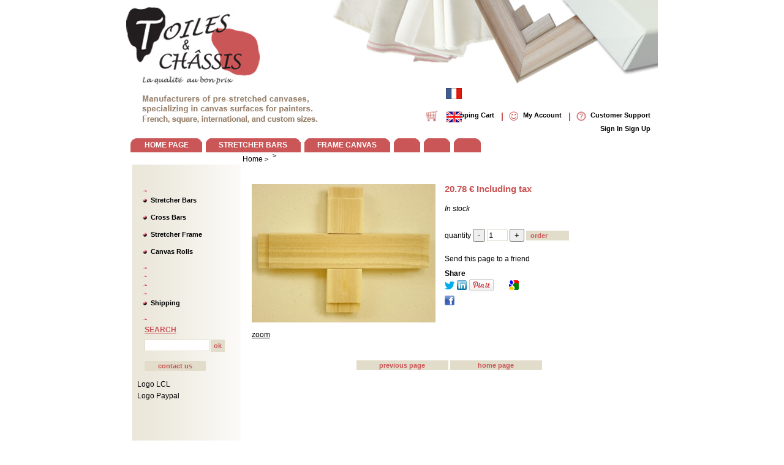

--- FILE ---
content_type: text/css
request_url: https://www.toilesetchassis.com/store_en.css?v=201011251346
body_size: 126
content:
#top {
	background:url(img/top_bkg_en.jpg) no-repeat;
	}
#comand {
	width:500px;
	}
#tc_01 h2{
background:url(img/tc01_h2_bkg_en.gif) no-repeat top left;
}

#extradiv1, #extradiv3 {
display:none;
}
#extradiv2 {
display:block;
}